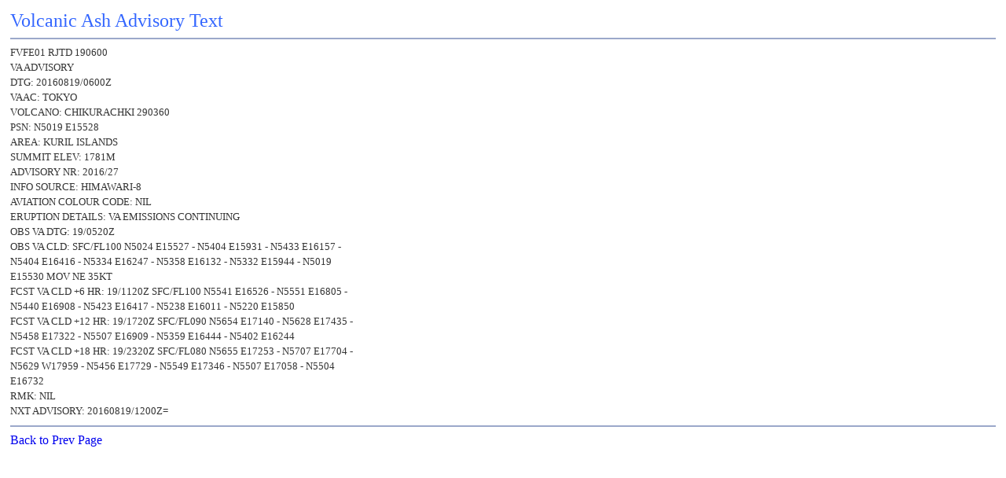

--- FILE ---
content_type: text/html
request_url: https://ds.data.jma.go.jp/svd/vaac/data/TextData/2016/20160819_29036000_0027_Text.html
body_size: 1282
content:
<!DOCTYPE HTML PUBLIC "-//W3C//DTD HTML 4.01 Transitional//EN">
<html lang="jp">
<head>
	<title>Tokyo VAAC | Volcanic Ash Advisory Text</title>
	<meta http-equiv="content-style-type" content="text/css; charset=UTF-8">
	<style type="text/css" media="all"> <!-- @import url(../../common/default.css); --></style>
</head>
<body>
	<FONT face="MS UI Gothic"></FONT>
	<font color="#3366FF" size=+2>Volcanic Ash Advisory Text</font>
	<hr color="#9ba8ca">
	<div class="mtx">
		<!-- VAA Text Start -->FVFE01 RJTD 190600<BR>VA ADVISORY<BR>DTG: 20160819/0600Z<BR>VAAC: TOKYO<BR>VOLCANO: CHIKURACHKI 290360<BR>PSN: N5019 E15528<BR>AREA: KURIL ISLANDS<BR>SUMMIT ELEV: 1781M<BR>ADVISORY NR: 2016/27<BR>INFO SOURCE: HIMAWARI-8<BR>AVIATION COLOUR CODE: NIL<BR>ERUPTION DETAILS: VA EMISSIONS CONTINUING<BR>OBS VA DTG: 19/0520Z<BR>OBS VA CLD: SFC/FL100 N5024 E15527 - N5404 E15931 - N5433 E16157 - <BR>N5404 E16416 - N5334 E16247 - N5358 E16132 - N5332 E15944 - N5019 <BR>E15530 MOV NE 35KT<BR>FCST VA CLD +6 HR: 19/1120Z SFC/FL100 N5541 E16526 - N5551 E16805 - <BR>N5440 E16908 - N5423 E16417 - N5238 E16011 - N5220 E15850<BR>FCST VA CLD +12 HR: 19/1720Z SFC/FL090 N5654 E17140 - N5628 E17435 - <BR>N5458 E17322 - N5507 E16909 - N5359 E16444 - N5402 E16244<BR>FCST VA CLD +18 HR: 19/2320Z SFC/FL080 N5655 E17253 - N5707 E17704 - <BR>N5629 W17959 - N5456 E17729 - N5549 E17346 - N5507 E17058 - N5504 <BR>E16732<BR>RMK: NIL<BR>NXT ADVISORY: 20160819/1200Z=<BR><!-- VAA Text End -->
	</div>

	<hr color="#9ba8ca">
	<a href="javascript:history.back()">Back to Prev Page</a>
</body>
</html>


--- FILE ---
content_type: text/css
request_url: https://ds.data.jma.go.jp/svd/vaac/data/common/default.css
body_size: 8795
content:
/* CSS BaseSetting */

body {
  color: #333333;
  background-color: #ffffff;
  padding: 0.4%;
}

body.eng {
  font-family: "verdana";
}

body.archives {
  color: #333333;
  background-color: #ffffe3;
  padding: 0.4%;
}

body.archives_eng {
  color: #333333;
  background-color: #ffffe3;
  padding: 0.4%;
  font-family: "verdana";
}

img {
  border: 0;
}

form {
  margin: 0;
  padding: 0;
}

p {
  margin-top: 0.6em;
  margin-bottom: 0.6em;
}

h1 {
  font-size: 120%;
  padding: 0.4em 1em 0.2em 0.5em;
  font-weight: bold;
  border-top-style: solid;
  border-top-color: #7f95bd;
  border-top-width: 0.1em;
  background-color: #eeeeee;
  margin-top: 0em;
  /* margin-bottom: 0.5em; */
  margin-bottom: 0em;
}
h2 {
  font-size: 100%;
  padding: 0.4em 0em 0.2em 0.5em;
  margin-bottom: 0.8em;
  border-left-style: solid;
  border-left-color: #2b478e;
  border-left-width: 0.3em;
  border-bottom-style: solid;
  border-bottom-color: #dadfec;
  border-bottom-width: 0.1em;
  font-weight: bold;
  margin-top: 0.8em;
}
h3 {
  font-size: 100%;
  padding: 0.6em 0em 0em 1.2em;
  font-weight: bold;
  color: #2b478e;
  margin-top: 0.4em;
  margin-bottom: 0.4em;
}
h4 {
  font-size: 80%;
  font-weight: bold;
  margin-top: 0.4em;
  margin-bottom: 0.4em;
  padding-top: 0.6em;
  padding-bottom: 0.2em;
  padding-right: 0em;
  padding-left: 0em;
  color: #2b478e;
}
h5 {
  font-size: 80%;
  font-weight: normal;
  margin-top: 0.4em;
  margin-bottom: 0.4em;
  padding-top: 0.6em;
  padding-bottom: 0.2em;
  padding-right: 0em;
  padding-left: 0em;
}

a:link {
  text-decoration: none;
}
a:visited {
  text-decoration: underline;
}
a:hover {
  text-decoration: underline;
}
a:active {
  text-decoration: underline;
}

.ltx {
  font-size: 100%;
  line-height: 150%;
}
.mtx {
  font-size: 80%;
  line-height: 150%;
}
.stx {
  font-size: 70%;
  line-height: 150%;
}
.l {
  font-size: 100%;
}
.m {
  font-size: 80%;
}
.s {
  font-size: 70%;
}

dl {
  margin: 0em;
}
dd {
  padding: 0em 0em 0em 1em;
  margin: 0em 0em 0em 1em;
}
ul {
  list-style-position: outside;
  margin: 0em 0em 0em 1em;
  padding: 0.1em 0em 0.1em 0.2em;
}
ol {
  list-style-position: outside;
  margin: 0em;
  padding: 0.1em 0em 0.1em 3em;
}
ol.alp {
  list-style-type: lower-alpha;
}

ul.attend {
  list-style-type: none;
  list-style-image: url(attend.gif);
}
ul.pagelink {
  list-style-type: none;
  list-style-image: url(sublink.gif);
}
ul.contentslink {
  list-style-type: none;
  list-style-image: url(link.gif);
}
ul.contentslink li {
  margin: 0em;
  padding-top: 0.2em;
  padding-bottom: 0.1em;
  padding-left: 0.1em;
}
ul.sitelink {
  list-style-type: none;
  list-style-image: url(linkicon.gif);
}

blockquote {
  background-color: #efefef;
  padding: 1em;
  border: 0.4em solid #dedede;
}

/* CSS support */
.anchor {
  margin-top: 2em;
  margin-bottom: 1em;
}
.here {
  color: #999999;
}
.must {
  color: #cc0000;
}
.plugin {
  background-color: #eeeeee;
  margin-top: 2em;
  margin-bottom: 2em;
}

/* CSS global */
#logo {
  float: left;
  padding-bottom: 0.6em;
}

#global {
  background-color: #dadfec;
  height: 1.4em;
  width: 100%;
  font-size: 16px;
  letter-spacing: 0.2em;
  color: #ffffff;
  text-align: center;
  background-image: url(line_menu.gif);
  background-repeat: repeat-x;
  clear: both;
}

#global div {
  width: 100%;
  height: 1.4em;
  margin: 0;
  text-align: center;
  line-height: 1.4em;
  padding: 0.6em 0em 0.4em 0em;
}

#global div.here {
  background-color: #9da8cb;
  height: 1.4em;
  line-height: 1.4em;
  width: 100%;
  font-size: 16px;
  letter-spacing: 0.2em;
  color: #ffffff;
  text-align: center;
  background-image: url(line_menu.gif);
  background-repeat: repeat-x;
}

#global td.side {
  height: 1.4em;
  border-right-style: solid;
  border-right-color: #ffffff;
  border-top-style: none;
  border-bottom-style: none;
  border-left-style: none;
  border-right-width: thin;
}

#global a:link {
  color: #333333;
  text-decoration: none;
}
#global a:visited {
  color: #333333;
  text-decoration: none;
}
#global a:hover {
  color: #ffffff;
  text-decoration: none;
  background-color: #9da8cb;
  text-align: center;
  background-image: url(line_menu.gif);
  background-repeat: repeat-x;
  cursor: hand;
}
#global a:active {
  color: #333333;
  text-decoration: none;
}
/*Appended by Daniel---------------*/
#nodec {
  text-decoration: none;
}
#lines {
  color: blue;
  text-decoration: underline;
}
/*End---------------*/
#head1 {
  font-size: 80%;
  float: right;
  clear: right;
  padding: 1em 0.2em 0em 0em;
}

#head1 a {
  padding: 0.2em 0em 0.1em 1em;
  margin: 0 0 0 0;
  height: 0em;
  color: #333333;
  background-image: url(sublink.gif);
  background-repeat: no-repeat;
}
#head1 a:link {
  text-decoration: none;
}
#head1 a:visited {
  text-decoration: none;
}
#head1 a:hover {
  text-decoration: none;
}
#head1 a:active {
  text-decoration: none;
}

#head2 {
  font-size: 80%;
  float: right;
  clear: right;
  margin-bottom: 0.4em;
  color: #333333;
}
#head2 a {
  padding: 0.3em 0.3em 0.2em 1.3em;
  height: 0em;
  color: #333333;
  background-image: url(link.gif);
  background-repeat: no-repeat;
}
#head2 a:link {
  text-decoration: none;
}
#head2 a:visited {
  text-decoration: none;
}
#head2 a:hover {
  text-decoration: underline;
}
#head2 a:active {
  text-decoration: underline;
}

#pan {
  height: 1.4em;
  width: 100%;
  font-size: 70%;
  margin-bottom: 1em;
  margin-top: 0.2em;
  padding: 0.4em;
}

#foot {
  height: 1.4em;
  width: 100%;
  font-size: 70%;
  margin-bottom: 1em;
  margin-top: 4em;
  padding: 1em 0.4em;
  background-repeat: repeat-x;
  border-top-width: thin;
  border-top-style: solid;
  border-top-color: #2a468d;
  clear: both;
}

#gotop {
  width: 100%;
  text-align: right;
  padding-top: 3em;
  padding-right: 0.4em;
  padding-bottom: 0em;
  font-size: 100%;
  padding-left: 0.4em;
}

#gotop a {
  text-decoration: none;
}

#gotop a:hover {
  text-decoration: underline;
}

/* CSS submenu */
#submenu {
  background-color: #ffffff;
  float: right;
}

#submenulist {
  font-size: 80%;
  line-height: 150%;
  background-color: #e9ecf3;
  list-style-position: outside;
  list-style-image: url(submenu.gif);
  list-style-type: square;
  padding: 0.8em 1.6em 0.8em 2.6em;
  border-style: solid;
  border-color: #dadfec;
  margin-bottom: 2em;
  margin-left: 1em;
}

#submenu li {
  padding: 0.1em;
}

/* CSS contents */
.contents {
  padding-right: 1.2em;
  padding-left: 1.2em;
}
.l3 {
  padding-right: 1.2em;
  padding-left: 2.4em;
}
.indent {
  padding-right: 1.2em;
  padding-left: 1.2em;
}

/* CSS table */
.cap {
  color: #333333;
  text-align: left;
  font-size: 80%;
  font-weight: normal;
  margin-top: 0em;
  margin-bottom: 0.2em;
  padding-top: 0em;
  padding-bottom: 0.2em;
}

.data {
  background-color: #9ba8ca;
}
.data caption {
  color: #2b478e;
  text-align: left;
  font-weight: bold;
  margin-top: 1em;
  margin-bottom: 0.2em;
  padding-top: 0.4em;
  padding-bottom: 0.2em;
}
.data th {
  padding: 0.4em;
  background-color: #556ca5;
  color: #ffffff;
  font-weight: normal;
}
.data td {
  padding: 0.4em;
  background-color: #ffffff;
}

.data2 {
  background-color: #9ba8ca;
}
.data2 caption {
  color: #2b478e;
  text-align: left;
  font-weight: bold;
  margin-top: 1em;
  margin-bottom: 0.2em;
  padding-top: 0.4em;
  padding-bottom: 0.2em;
}
.data2 th {
  padding: 0.4em;
  background-color: #dadfec;
  color: #333333;
  font-weight: normal;
}
.data2 td {
  padding: 0.4em;
}
.data2 tr {
  background-color: #ffffff;
}

/* CSS form */
.form {
  background-color: #2b478e;
}
.form caption {
  color: #2b478e;
  text-align: left;
  font-weight: bold;
  margin-top: 1em;
  margin-bottom: 0.2em;
  padding-top: 0.4em;
  padding-bottom: 0.2em;
}
.form th {
  padding: 0.4em;
  background-color: #8fa6ce;
  color: #ffffff;
  font-weight: normal;
}
th .submit {
  padding: 0.4em;
  background-color: #556ca5;
  color: #ffffff;
  font-weight: normal;
}
.form td {
  padding: 0.4em;
  background-color: #ffffff;
}
.textArea {
  border: 0.1em solid #999999;
}

#recent {
  background-color: #eeeeee;
  margin-bottom: 1em;
}

#recent a {
  margin-top: 0em;
  text-decoration: none;
}

#VAGFNRline {
  border-style: solid;
  color: #9ba8ca;
}

#VAGFNline {
  border-style: solid;
  color: #9ba8ca;
}

#VAGFNRAFline {
  border-style: solid;
  color: #9ba8ca;
}

#clear_box {
  clear: both;
}

/* ãƒˆãƒƒãƒ—ç”»é¢ã®ãƒ¬ã‚¤ã‚¢ã‚¦ãƒˆ */
#top_contents {
  width: fit-content;
  display: flex;
}

#top_contents_left {
  width: 800px;
  margin: 1em 0em 0em 0em;
}

#top_contents_right {
  width: 600px;
  margin: 1em 0em 0em 3em;
}

/* leafletã®åœ°å›³ç”¨ */
#map {
  width: 800px;
  height: 680px;
  border: solid black;
}
